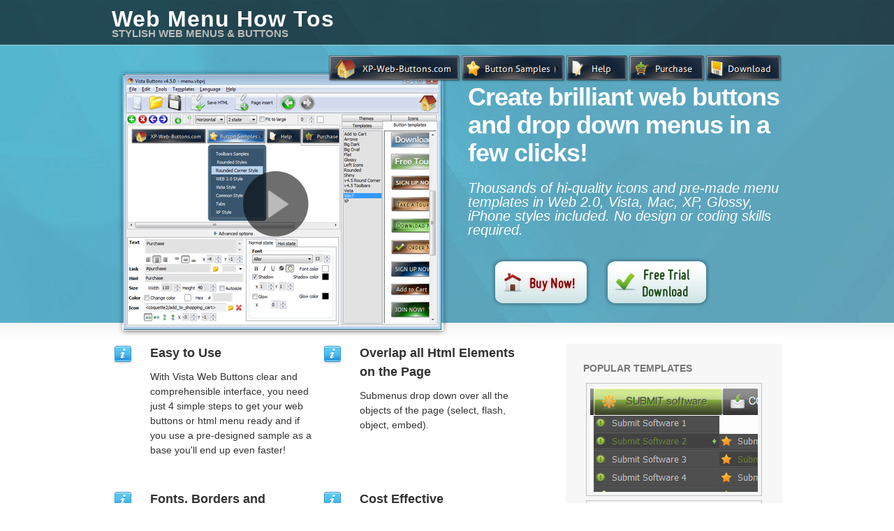

--- FILE ---
content_type: text/html; charset=UTF-8
request_url: https://4--all.com/howtos/how-to-create-button-on-web-page.html
body_size: 8700
content:
<!DOCTYPE html PUBLIC "-//W3C//DTD XHTML 1.0 Transitional//EN" "http://www.w3.org/TR/xhtml1/DTD/xhtml1-transitional.dtd">
<html xmlns="http://www.w3.org/1999/xhtml">
<head>
<TITLE>How To Create Button On Web Page. Web Menu How To</TITLE>
<BASE HREF="https://4--all.com/howtos/">
<meta name="Description" content="How To Create Button On Web Page. Improve your web site navigation with Javascript Menu Builder! Creating Menu Buttons One Your Website">
<meta NAME="keywords" CONTENT="vista web buttons">
<meta http-equiv="content-type" content="text/html; charset=UTF-8">
<link href="styles/styles.css" rel="stylesheet" type="text/css" media="screen" />
        <!-- Start VideoLightBox.com HEAD section -->
        <style type="text/css">#videogallery a#videolb{display:none}</style>
        <link rel="stylesheet" type="text/css" href="images/engine/css/overlay-minimal.css"/>
    <script src="images/engine/js/jquery.tools.min.js"></script>
        <script src="images/engine/js/swfobject.js"></script>
        <script src="images/engine/js/scripts.js"></script>
        <!-- make all links with the 'rel' attribute open overlays -->
        <script src="images/engine/js/videolightbox.js"></script>
        <!-- End VideoLightBox.com HEAD section --> 
<script src="scripts.js"></script>
</head>
<body>
<div id="container">

    <div id="top">
        
        <div id="header">
        <div class="col-full">
       
            <div id="logo" class="fl">
                <h1 class="site-title"><a href="http://vistabuttons.com/new.html?affid=88105">Web Menu How Tos</a></h1>
                <span class="site-description">Stylish Web Menus & Buttons </span>
            </div><!-- /#logo -->
                        <div class="nav fr">           
                            <!-- Begin Vista-Buttons.com -->
                            <link href="images/menu-files/styles_pphx7.css" type="text/css" rel="stylesheet"/>
                            <style>A#vbUL_pphx7a{display:none}</style>
                            <ul id="vbUL_ophx7" class="vbULpphx7" style="visibility:hidden;">
                            <li><a href="http://vista-buttons.com/toolbars-sample.html?affid=88105" title="Toolbars Samples">Toolbars&nbsp;Samples</a></li>
                            <li><a href="http://vista-buttons.com/rounded-styles.html?affid=88105" title=" Rounded Styles">&nbsp;Rounded&nbsp;Styles</a></li>
                            <li><a href="http://vista-buttons.com/rounded-corner-sample.html?affid=88105" title="Rounded Corner Style">Rounded&nbsp;Corner&nbsp;Style</a></li>
                            <li><a href="http://vista-buttons.com/web2-sample.html?affid=88105" title="WEB 2.0 Style">WEB&nbsp;2.0&nbsp;Style</a></li>
                            <li><a href="http://vista-buttons.com/vista-sample.html?affid=88105" title="Vista Style">Vista&nbsp;Style</a></li>
                            <li><a href="http://vista-buttons.com/common-sample.html?affid=88105" title="Common Style">Common&nbsp;Style</a></li>
                            <li><a href="http://vista-buttons.com/tabs-sample.html?affid=88105" title="Tabs">Tabs</a></li>
                            <li><a href="http://vista-buttons.com/xp-sample.html?affid=88105" title="XP Style">XP&nbsp;Style</a></li></ul>
                            <script type="text/javascript"> var vbImgPath="images/menu-files/"</script>
                            <script type="text/javascript" src="images/menu-files/scpphx7.js"></script>
                            <table id="vista-buttons.com:idpphx7" width=0 cellpadding=0 cellspacing=0 border=0><tr><td style="padding-right:0px" title ="XP-Web-Buttons.com">
                            <a href="http://vistabuttons.com/new.html?affid=88105" onmouseover='xpe("pphx7o");' onmouseout='xpe("pphx7n");'><img id="xpi_pphx7" src="images/menu-files/btpphx7_0.png" name="vbpphx7" width="190" height="40" border="0" alt="XP-Web-Buttons.com"/></a></td><td style="padding-right:0px" title ="Button Samples">
                            <a onmouseover='xpe("ophx7o");xpshow("ophx7",0,this);xpsmover(this);' onmouseout='xpsmout(this);'><img id="xpi_ophx7" src="images/menu-files/btophx7_0.png" name="vbophx7" width="150" height="40" border="0" alt="Button Samples"/></a></td><td style="padding-right:0px" title="Blog">
                            <a href="https://4--all.com/" onmouseover='xpe("wphx7o");' onmouseout='xpe("wphx7n");'><img id="xpi_wphx7" src="images/menu-files/btwphx7_0.png" name="vbwphx7" width="90" height="40" border="0" alt="Blog"/></a></td><td style="padding-right:0px" title ="Purchase">
                            <a href="http://vistabuttons.com/purchase.html?affid=88105" onmouseover='xpe("4phx7o");' onmouseout='xpe("4phx7n");'><img id="xpi_4phx7" src="images/menu-files/bt4phx7_0.png" name="vb4phx7" width="110" height="40" border="0" alt="Purchase"/></a></td><td style="padding-right:0px" title ="Download">
                            <a href="http://vistabuttons.com/vista-buttons-setup.exe?affid=88105" onmouseover='xpe("zphx7o");' onmouseout='xpe("zphx7n");'><img id="xpi_zphx7" src="images/menu-files/btzphx7_0.png" name="vbzphx7" width="110" height="40" border="0" alt="Download"/></a></td></tr></table>
                            <a id="vbUL_pphx7a" href="http://vistabuttons.com/new.html?affid=88105">Web Button Image by Vista-Buttons.com v4.3.0</a>
                            <!-- End Vista-Buttons.com -->
                        </div>   <!-- /#nav -->                      
        </div><!-- /.col-full -->
        </div><!-- /#header -->
            
        <div id="featured" class="home">
            <div class="col-full">

                <div id="videogallery" class="featured-image fl">
                            <a href="https://www.youtube.com/v/H9RrSpJFtXM?autoplay=1" rel="#voverlay" title="How to create a simple web menu in a few click with Vista-Buttons.com"><img src="images/browser2.png" alt="How to create a simple web menu in a few click with Vista-Buttons.com" /></a><a href="https://www.youtube.com/v/H9RrSpJFtXM?autoplay=1" rel="#voverlay" title="How to create a simple web menu in a few click with Vista-Buttons.com" class="play"></a><span></span></a>    <a id="videolb" href="http://videolightbox.com">HTML Video by VideoLightBox.com v1.7</a>
                    
                                    </div>
                <div class="featured-content fr">
                    <h2>Create brilliant web buttons and drop down menus in a few clicks!</h2>
                    <p>
                    <em>                    Thousands of hi-quality icons and pre-made menu templates in Web 2.0, Vista, Mac, XP, Glossy, iPhone styles included. No design or coding skills required. </em>                    </p>

                    <center><a href="http://vistabuttons.com/purchase.html?affid=88105" class="button"><span>Buy Now!</span></a><a href="http://vistabuttons.com/vista-buttons-setup.exe?affid=88105" class="button_d"><span>Free Trial Download</span></a></center> 
                 </div>
            </div>
        </div>
           
                         
    </div><!-- /#top -->
    <div id="content">
    <div class="col-full">
                
                <div id="main" class="col-left">
                                                                    

            <div class="block">
                        <img src="images/ico-info.png" alt="How To Create Button On Web Page" class="home-icon" />               
                <div class="feature">
                   <h3>  Easy to Use</h3><p>With Vista Web Buttons clear and comprehensible interface, you need just 4 simple steps to get your web buttons or html menu ready and if you use a pre-designed sample as a base you'll end up even faster!</p><i>Tab Navigation HTML</i>              </div>
            </div>

            <div class="block">
                <img src="images/ico-info.png" alt="How To Create Button On Web Page" class="home-icon" />               
                <div class="feature last">
                   <h3>  Overlap all Html Elements on the Page</h3><p> Submenus drop down over all the objects of the page (select, flash, object, embed). </p><i>Javascript Item</i>               </div>
            </div>
            <div class="fix"></div>             

            <div class="block">
                        <img src="images/ico-info.png" alt="How To Create Button On Web Page" class="home-icon" />               
                <div class="feature">
                   <h3>  Fonts, Borders and Background Colors</h3><p> Use any necessary font of any color, size and font decoration for normal and mouseover state. Create any available type, thickness and color of a menu's frame. Choose any color for backgrounds of submenus and items. </p><i>Button Download Make Gif</i>              </div>
            </div>

            <div class="block">
                <img src="images/ico-info.png" alt="How To Create Button On Web Page" class="home-icon" />               
                <div class="feature last">
                   <h3>  Cost Effective</h3><p> Stop paying month-to-month subscription to web image and icon collections! Don't waste your money on licenses for every new domain where you want to place the menu! Pay once, use for life, anywhere!</p><i>Navigation Gif Images</i>               </div>
            </div>
            <div class="fix"></div>     
            
            <div id="info-box">
            <div class="block">
                <img src="images/ico-templ.jpg" class="icon" alt="" />
                <h3>Menu Template:</h3>
                                <link href="data/rounded-corner-black-files/styles_hugtq.css" type="text/css" rel="stylesheet"/><style type="text/css">A#vbUL_hugtqa{display:none}</style><span class="title">Black Buttons - Rounded Corner</span><br /><br /><!-- Begin Vista-Buttons.com --><ul id="vbUL_hugtq" class="vbULhugtq" style="visibility:hidden;"><li><img src="data/rounded-corner-black-files/smzvgtq.png" alt="About Companie" /><a title="About Companie">About&nbsp;Companie</a></li><li><img src="data/rounded-corner-black-files/sm2vgtq.png" alt="Recent News" /><a title="Recent News">Recent&nbsp;News</a></li><li><img src="data/rounded-corner-black-files/sm6vgtq.png" alt="Agreements" /><a title="Agreements">Agreements</a></li></ul><ul id="vbUL_jugtq" class="vbULhugtq" style="visibility:hidden;"><li><img src="data/rounded-corner-black-files/smmvgtq.png" alt="Submit Software 1" /><a title="Submit Software 1">Submit&nbsp;Software&nbsp;1</a></li><li><img src="data/rounded-corner-black-files/smmvgtq.png" alt="Submit Software 2" /><a title="Submit Software 2">Submit&nbsp;Software&nbsp;2</a><img src="data/rounded-corner-black-files/arjugtq.png" alt="�" /><ul id="vbUL_gugtq" class="vbULhugtq"><li><img src="data/rounded-corner-black-files/smgugtq.png" alt="Submit Software 1" /><a title="Submit Software 1">Submit&nbsp;Software&nbsp;1</a></li><li><img src="data/rounded-corner-black-files/smgugtq.png" alt="Submit Software 2" /><a title="Submit Software 2">Submit&nbsp;Software&nbsp;2</a></li><li><img src="data/rounded-corner-black-files/smgugtq.png" alt="Submit Software 3" /><a title="Submit Software 3">Submit&nbsp;Software&nbsp;3</a></li><li><img src="data/rounded-corner-black-files/smgugtq.png" alt="Submit Software 4" /><a title="Submit Software 4">Submit&nbsp;Software&nbsp;4</a></li></ul></li><li><img src="data/rounded-corner-black-files/smmvgtq.png" alt="Submit Software 3" /><a title="Submit Software 3">Submit&nbsp;Software&nbsp;3</a></li><li><img src="data/rounded-corner-black-files/smmvgtq.png" alt="Submit Software 4" /><a title="Submit Software 4">Submit&nbsp;Software&nbsp;4</a></li><li class="separator"></li><li><img src="data/rounded-corner-black-files/smrvgtq.png" alt="JOIN US" /><a title="JOIN US">JOIN&nbsp;US</a></li><li><img src="data/rounded-corner-black-files/smuvgtq.png" alt="Submit Press Release 6" /><a title="Submit Press Release 6">Submit&nbsp;Press&nbsp;Release&nbsp;6</a></li></ul><ul id="vbUL_kugtq" class="vbULhugtq" style="visibility:hidden;"><li><img src="data/rounded-corner-black-files/smwvgtq.png" alt="Write to Support" /><a title="Write to Support">Write&nbsp;to&nbsp;Support</a></li><li><img src="data/rounded-corner-black-files/smpvgtq.png" alt="Feedback" /><a title="Feedback">Feedback</a></li><li><img src="data/rounded-corner-black-files/smtvgtq.png" alt="FAQ" /><a title="FAQ">FAQ</a></li><li><img src="data/rounded-corner-black-files/sm4vgtq.png" alt="Visit our Forum" /><a title="Visit our Forum">Visit&nbsp;our&nbsp;Forum</a></li></ul><script type="text/javascript"> var vbImgPath="data/rounded-corner-black-files/"</script><script type="text/javascript" src="data/rounded-corner-black-files/schugtq.js"></script><table id="vista-buttons.com:idhugtq" width="0" cellpadding="0" cellspacing="0" border="0"><tr><td style="padding-right:0px" title ="  HOME      "><a onmouseover='xpe("hugtqo");xpshow("hugtq",0,this);xpsmover(this);' onmouseout='xpsmout(this);'><img id="xpi_hugtq" src="data/rounded-corner-black-files/bthugtq_0.png" name="vbhugtq" width="122" height="60" border="0" alt="  HOME      " /></a></td><td style="padding-right:0px" title ="  SUBMIT your software      "><a onmouseover='xpe("jugtqo");xpshow("jugtq",0,this);xpsmover(this);' onmouseout='xpsmout(this);'><img id="xpi_jugtq" src="data/rounded-corner-black-files/btjugtq_0.png" name="vbjugtq" width="230" height="60" border="0" alt="  SUBMIT your software      JOIN US!  " /></a></td><td style="padding-right:0px" title ="   CONTACT US        "><a onmouseover='xpe("kugtqo");xpshow("kugtq",0,this);xpsmover(this);' onmouseout='xpsmout(this);'><img id="xpi_kugtq" src="data/rounded-corner-black-files/btkugtq_0.png" name="vbkugtq" width="179" height="60" border="0" alt="   CONTACT US        " /></a></td></tr></table><a id="vbUL_hugtqa" href="http://vista-buttons.com">Javascript Pop Up Menu by Vista-Buttons.com v4.5.0</a><!-- End Vista-Buttons.com -->
                                <i><h1>How To Create Button On Web Page</h1></i>
                                <br /><br /><br /><br /><br /> 
                                <p class="title" style="text-align: center;font-size: 14px;">This menu is generated by <a href="http://vistabuttons.com/new.html?affid=88105">Javascript Menu Builder</a>. <br /><a href="http://vistabuttons.com/vista-buttons-setup.exe?affid=88105">Create your own menu now!</a></p>
                
                                <center><a href="http://vistabuttons.com/purchase.html?affid=88105" class="button"><span>Buy Now!</span></a><a href="http://vistabuttons.com/vista-buttons-setup.exe?affid=88105" class="button_d"><span>Free Trial Download</span></a></center> 
           </div>

            <div class="fix"></div>
        </div><!-- /#info-box -->
 
                 <div id="info-box">
            <div class="block">
                <img src="images/ico-home-1.jpg" class="icon" alt="" />
                <h3>How To Create Button On Web Page Screenshots</h3>
                        <div class="gallery" align="center"><a href="how-to-create-buttons-for-html.html" title="Free Css Menus Horizontal How To Create Buttons For Html"><img src="images/templ/green-toolbars-buttons.jpg" border=0 title="How To Create Buttons For Html" alt="how to create button on web page Import Aedating Osdate" ></a><a href="how-to-create-a-download-button-in-front-page.html" title="Buttons Styles Css How To Create A Download Button In Front Page"><img src="images/templ/animated-rollover-buttons.jpg" border=0 title="How To Create A Download Button In Front Page" alt="how to create button on web page Navigation Button Graphics Clip" ></a><a href="how-to-create-rollover-menus-in-html.html" title="Vertical Tab Html How To Create Rollover Menus In Html"><img src="images/templ/html-rollover-buttons.jpg" border=0 title="How To Create Rollover Menus In Html" alt="how to create button on web page Styles XP Web Buttons" ></a><a href="how-to-make-animated-button.html" title="Webdesign Button Gallery How To Make Animated Button"><img src="images/templ/animated-rollover-buttons.jpg" border=0 title="How To Make Animated Button" alt="how to create button on web page Button Glas Vista" ></a></div>
                                <br /><br />
                             <img src="images/ico-home-1.jpg" class="icon" alt="How To Create Button On Web Page" />
                             <h3>Menu, Button, and Icon Collection</h3>
                                Javascript Menu Builder provides huge collection of 1400 web buttons, 6600 icons, 300 ready-made samples, so you'll create really nice looking menus and buttons with little or no 
                                design skills at all!  Web 2.0, Mac, iPhone, Aqua buttons, Vista, XP, transparent, round, glossy, metallic, 3d, tab menus, drop down menus will be a breeze!<br /><br />
                                <span class="title">Button and Icon Samples</span><br><br>
                                <div class="gallery">
                                
                                 <a href="how-to-create-images-for-html-buttons.html" title="How To Create Images For Html Buttons Gif Animation"><img src="images/collection/buttons_toolbars.jpg" title="How To Create Images For Html Buttons" alt="Website Buttons Link Code How To Create Images For Html Buttons"></a>&nbsp;&nbsp;&nbsp;<a href="how-to-create-a-html-button.html" title="How To Create A Html Button Dhtml Menu Types"><img src="images/collection/buttons_toolbars1.jpg" title="How To Create A Html Button" alt="Web Buttons Next Prev How To Create A Html Button"></a>&nbsp;&nbsp;&nbsp;
                                 </div>                
                    </div>

            <div class="fix"></div>
        </div><!-- /#info-box -->
        
                <div id="info-box">
            <div  id="help" class="block">
                <img src="images/ico-home-3.jpg" class="icon" alt="How To Create Button On Web Page" />
                <h3>How to Use Javascript Menu Builder Menu Generator</h3>
                <ul> <li><h4>Web buttons and icons properties</h4>   This toolbox is for adjusting submenus properties. When you change submenu properties all submenus in the menu will be changed.  <br />  <br />  <p style = "text-align:center"> <img src="images/help/32_2.gif"> </p> <p style = "text-align:center"> <img src="images/help/32_1.gif"> </p>  <p><span><b>Text</b> - type the submenu's item text here. <br /><br /> <b>Link</b> - the link that is to be opened when user clicks the  item. For example: <a href="http://www.vista-buttons.com">http://www.vista-buttons.com</a>.  You can also click "Open" icon to the left of the "Link" field  to select the page you want to link to.<br />  <br />  <b><a name="target"></a>Link target attribute</b> - link behavior  adjustment. Link target attribute tells web-browser where to open  the linked page. This attribute represents the Target attribute  of the link (&lt;a&gt; tag in HTML). You can either enter your  target value in the field or choose from the predefined attribute  values in the list. <br />  <br />  If you enter your own value, it must be a window or a frame name. Note, that names are case-sensitive. The linked document will then be opened in that window/frame. <br /><br />  Predefined attribute values:<br /> <dl style = "list-style:none"> <li>_blank - Browser creates a new window for the linked page.</li> <li>_parent - Linked page replaces the current frame's framesetting page (if one exists; otherwise, it acts like _self).</li> <li>_self - Linked page replaces the current page in its window or frame.</li> <li>_top - Linked page is to occupy the entire browser window, replacing any and all framesets that may be loaded (acts like _self if there are no framesets defined in the window)<br /><br /></li> </dl> </span></p><p><span> If you leave the field clean then the linked page will be opened in the same browser window.<br /><br />  <b>Hint</b> - specifies the tooltip that is shown when you hold the mouse over the item for a few seconds. <br /><br />  <b>Padding parameters</b> - If you want to specify padding around the whole submenu you should set <b>Padding</b> parameter. If you want to specify padding around submenu items you should set <b>Items padding</b> parameter.<br /><br />  <b>Border width</b> - Set <b>Border width</b> parameter if you want to specify border around the whole submenu. If you want to specify border width around each submenu's item you should set <b>Items border width</b> parameter.<br /><br />  <b>Border color</b> - set border color around the whole submenu.<br /><br />  <b>Background color</b> - set background for the whole submenu.</span></p></li>
                <li>Sub menus dropdown over all the objects on the page (select, flash, object, embed). Design personal styles for any submenu and item. Use images for icons, backgrounds of items. Using images you can create menus entirely based on graphics.  </li>
                </ul>            </div>

            <div class="fix"></div>
        </div><!-- /#info-box -->  

        
                <div id="info-box">
            <div class="block">
                <img src="images/ico-info.png" class="icon" alt="How To Create Button On Web Page" />
                <h3>Support</h3>
                Please contact Customer Support at <img src="./images/mail.gif" style="position: relative; top: 5px;"> (please include template name in the message title)
                    <center><a href="http://vistabuttons.com/purchase.html?affid=88105" class="button"><span>Buy Now!</span></a><a href="http://vistabuttons.com/vista-buttons-setup.exe?affid=88105" class="button_d"><span>Free Trial Download</span></a></center> 
           </div>

            <div class="fix"></div>
        </div><!-- /#info-box -->     
        
                <div id="info-box">
            <div class="block">
                <img src="images/ico-quotes.png" class="icon" alt="" />
                <h3>FAQ</h3>
                                    <ul style="margin-left: -30px"><li style="text-align: left; padding-bottom: 12px;"><a href="#">"..  However now I'm just wanting to edit the webpage menu itself."</a></li><li style="text-align: left; padding-bottom: 12px;"><a href="#">"I can add as many levels as I want in the button generate program , but just one submenu button per level in the ..."</a></li><i>Html Menu Cascade</i><li style="text-align: left; padding-bottom: 12px;"><a href="#">".. How SEO friendly is the button maker software?&nbsp;"</a></li><li style="text-align: left; padding-bottom: 12px;"><a href="#">".. I want to clone one of your vista button, make some changes, and save the changed button to a new theme and I'm having trouble figuring out how to do that."</a></li><li style="text-align: left; padding-bottom: 12px;"><a href="#">"..How do I make the sub-menu backgrounds non-transparent so that web page text that is behind the sub-menus when the website menus open does not appear?"</a></li><li style="text-align: left; padding-bottom: 12px;"><a href="#">".. are you saying the button creater will be able to generate code that will enable my google editor to link into the images"</a></li></ul>
           </div>

            <div class="fix"></div>
        </div><!-- /#info-box -->
                                                          
        </div><!-- /#main -->
                
     <div id="sidebar" class="col-right">
<!-- Sidebar -->    

<div class="widget"><h3><i>How To Create Button On Web Page</i> Popular Templates</h3>       
    
    <div class="gallery"><a href="how-to-create-web-aqua-buttons.html" title="How To Create Web Aqua Buttons Making Web Buttons Using Front Page"><img src="images/templ/mouseover-menu-green-glossy.jpg" title="How To Create Web Aqua Buttons" alt="Windows And Buttons Appearance Downloads How To Create Web Aqua Buttons"></a><a href="how-to-make-rollover-menu.html" title="How To Make Rollover Menu Making Your Own Buttons For Frontpage"><img src="images/templ/hover-popup-menu-rounded.jpg" title="How To Make Rollover Menu" alt="Web Page Icons Baseball How To Make Rollover Menu"></a><a href="how-do-i-animate-a-button-on-a-web-page.html" title="How Do I Animate A Button On A Web Page Cool Navigation Button"><img src="images/templ/orange-rollover-buttons.jpg" title="How Do I Animate A Button On A Web Page" alt="Swing Right Click How Do I Animate A Button On A Web Page"></a></div>
</div>
        
<div id="archives-3" class="widget"><h3><i>How To Create Button On Web Page</i> Templates</h3>       
        <ul>
            <li><a href="how-to-insert-drop-down-menu.html" title="How To Insert Drop Down Menu"><i>How To Insert Drop Down Menu</i> XP Style Metallic <i>- Web Design Graphics</i></a></li><li><a href="how-to-build-html-buttons.html" title="How To Build Html Buttons"><i>How To Build Html Buttons</i> WEB 2.0 Style 4 <i>- Custom Web Buttons</i></a></li><li><a href="how-to-make-navigation-bars-on-web-pages.html" title="How To Make Navigation Bars On Web Pages"><i>How To Make Navigation Bars On Web Pages</i> Light Blue <i>Drop Down Menus</i> - Rounded Corner</a></li><li><a href="how-to-make-webpage-drop-down-menu.html" title="How To Make Webpage Drop Down Menu"><i>How To Make Webpage Drop Down Menu</i> HTML Menu Bar</a></li><li><a href="how-to-make-an-animated-gif-in-xp.html" title="How To Make An Animated Gif In Xp"><i>How To Make An Animated Gif In Xp</i> Vista Style 6 <i>- 3d Buttons</i></a></li>
            <li><a href="how-to-make-cool-webpage.html" title="How To Make Cool Webpage">How To Make Cool Webpage</a></li><li><a href="how-to-place-buttons-in-pictures-html.html" title="How To Place Buttons In Pictures Html">How To Place Buttons In Pictures Html</a></li><li><a href="how-to-make-your-own-start-button-on-windows-xp.html" title="How To Make Your Own Start Button On Windows Xp">How To Make Your Own Start Button On Windows Xp</a></li>
            <li><a href="how-to-create-xp-style-icons.html" title="How To Create Xp Style Icons"><i>How To Create Xp Style Icons</i> Vista Style 7 <i>- Animated Buttons</i></a></li><li><a href="how-to-make-roll-over-html.html" title="How To Make Roll Over Html"><i>How To Make Roll Over Html</i> Common Style 4 <i>- Html Button</i></a></li><li><a href="how-to-align-button-to-right-in-html.html" title="How To Align Button To Right In Html"><i>How To Align Button To Right In Html</i> <i>Web Rollover Buttons</i> Green Toolbar</a></li><li><a href="how-to-insert-buy-buttons-into-html.html" title="How To Insert Buy Buttons Into Html"><i>How To Insert Buy Buttons Into Html</i> <i>Dhtml Drop Down Menu</i> Red Glossy - Rounded</a></li>
        </ul>
</div>
        
        <div class="widget"><h3><i>How To Create Button On Web Page</i> Feedback</h3>
            <div class="quotes">
                <div class="quote"><blockquote>"..this is the best drop down menu codes by a long long way..." </blockquote></div>
                <div class="quote"><blockquote>"..hence the reason I bought your html drop down menu.." </blockquote></div> <i>List Of Vb Net Animated Buttons</i><div class="quote"><blockquote>"..making javascript rollover menu correctly was one of my most difficult task and finding your program was a real treasure.." </blockquote></div> <div class="quote"><blockquote>"..javascript dropdown menu could save me many hours of work designing menus when I should be adding content.."</blockquote></div> <i>Windows XP Button Style Web HTML</i><div class="quote"><blockquote>"..I'd like to use a html dropdown menu to sort a bunch of thumbnail images.."</blockquote></div><div class="quote"><blockquote>"..I like about cascading drop down list is its small size and the fact that one can pixel-precisely position the text.."</blockquote></div>
            </div>
        </div>
    
        <div class="widget"><h3><i>How To Create Button On Web Page</i> Recommended by:</h3>
            <p align="center"><img src="images/magazines.gif" alt="How To Create Button On Web Page"></p>
        </div>      
        <div class="widget"><h3><i>How To Create Button On Web Page</i> Awards</h3>
            <center>
                <a href="how-to-make-glass-web-buttons.html"><img src="images/awards/a-download3k-award.gif" style="border: 0px none; margin-top: 2px; margin-bottom: 15px;" alt="How To Make Glass Web Buttons Images On HTML Buttons"> </a><br /><a href="how-to-make-buttons.html"><img src="images/awards/a-soft32-clean.gif" style="border: 0px none; margin-top: 2px; margin-bottom: 15px;" alt="How To Make Buttons Horizontal Css Menu Generator"> </a><br /><a href="how-to-web-page-form-and-radio-button.html"><img src="images/awards/a-popularshareware.gif" style="border: 0px none; margin-top: 2px; margin-bottom: 15px;" alt="How To Web Page Form And Radio Button Html Code Template"> </a><br /><a href="how-to-vista-button.html"><img src="images/awards/a-filehungry-award.gif" style="border: 0px none; margin-top: 2px; margin-bottom: 15px;" alt="How To Vista Button Navigation Buttons For HTML"> </a><br /><a href="how-to-html-rollover-button.html"><img src="images/awards/a-softsland-award.gif" style="border: 0px none; margin-top: 2px; margin-bottom: 15px;" alt="How To Html Rollover Button 3d Web Buttons For Download"> </a><br />
            </center>       
        </div>  
        <div class="widget"><h3><i>How To Create Button On Web Page</i> Template of Day</h3>
            <center><a href="how-to-change-look-of-web-page.html" title="3d Button In HTML How To Change Look Of Web Page"><img src="img/how-to-create-button-on-web-page-17.jpg" title="Professional Vertical Css Menu How To Change Look Of Web Page" alt="How To Change Look Of Web Page Webbrowser Button Pressed"></a></center>
        </div>                             
    
        <div id="related-tags">
            <div id="tags"><div class="item"><a href="how-to-design-your-own-web-buttons.html" title="How To Design Your Own Web Buttons XP Webbuttons Com">how to design your own web buttons</a>, <a href="how-to-make-menus-web.html" title="How To Make Menus Web Download Button Making Maker Software">how to make menus web</a>, <a href="how-to-create-custom-web-button-bar.html" title="How To Create Custom Web Button Bar How To Create Image Hover Buttons">how to create custom web button bar</a>, <a href="how-to-change-xp-buttons-to-mac-buttons.html" title="How To Change Xp Buttons To Mac Buttons Frontpage Navigation">how to change xp buttons to mac buttons</a>, <a href="how-to-create-link-button-animated.html" title="How To Create Link Button Animated Webpage Button Designing">how to create link button animated</a>, <a href="how-to-create-radio-buttons.html" title="How To Create Radio Buttons Css Multi Level Menus">how to create radio buttons</a>, <a href="how-to-insert-menu-bar-in-html.html" title="How To Insert Menu Bar In Html Internet Explorer Menus Don T Work">how to insert menu bar in html</a>, <a href="how-to-create-animated-buttons-for-web-page.html" title="How To Create Animated Buttons For Web Page Tab Em">how to create animated buttons for web page</a>, <a href="how-to-save-a-project-file-to-html.html" title="How To Save A Project File To Html Form Download Buttons In HTML">how to save a project file to html</a>, <a href="how-to-redo-the-theme-on-xp.html" title="How To Redo The Theme On Xp Create Menu Tabs In Html">how to redo the theme on xp</a>, <a href="how-to-make-animated-font.html" title="How To Make Animated Font Create Button Menu Top">how to make animated font</a>, <a href="how-to-make-button-links-in-form.html" title="How To Make Button Links In Form Create Rollover Button HTML">how to make button links in form</a>, <a href="how-to-make-a-refresh-page-button.html" title="How To Make A Refresh Page Button Create Aqua Buttons With">how to make a refresh page button</a>, <a href="how-to-make-buttons-on-html-code.html" title="How To Make Buttons On Html Code Animated Gif Rollover Buttons">how to make buttons on html code</a>, <a href="how-to-make-download-button-in-html.html" title="How To Make Download Button In Html HTML Directory Choose Button">how to make download button in html</a>, <a href="how-to-code-a-download-button.html" title="How To Code A Download Button Javascript Drop Down Menu Image">how to code a download button</a>, <a href="how-to-make-a-button-free.html" title="How To Make A Button Free HTML Web Tabs">how to make a button free</a>, <a href="how-to-create-stunning-icons.html" title="How To Create Stunning Icons Xwb File Type">how to create stunning icons</a>, <a href="how-to-graphics-rollover-with-html.html" title="How To Graphics Rollover With Html Aqua Button Image Generator">how to graphics rollover with html</a>, <a href="how-to-rollover-buttons.html" title="How To Rollover Buttons Create Html Tabs">how to rollover buttons</a>, <a href="how-to-create-animated-button-for-website.html" title="How To Create Animated Button For Website Select Button Change Appearance">how to create animated button for website</a>, <a href="how-create-vista-button.html" title="How Create Vista Button How To Make Button Templates">how create vista button</a>, <a href="how-to-make-a-form.html" title="How To Make A Form Graphics Web Images XP">how to make a form</a>, <a href="how-to-set-size-of-the-button-in-html.html" title="How To Set Size Of The Button In Html Javascript Sliding Effect">how to set size of the button in html</a>, <a href="how-to-design-buttons-in-html.html" title="How To Design Buttons In Html Home Buttons Animated">how to design buttons in html</a>,  <a href="how-to-make-a-print-this-page-button.html" title="How To Make A Print This Page Button Building Menus With Gif Animation">how to make a print this page button</a>   </div></div>
        </div>
    
</div><!-- /#sidebar -->
         
    </div><!-- /.col-full -->
    </div><!-- /#content -->    
        <div id="footer">
    <div class="col-full">
        <!-- Footer Widget Area Starts -->
        <div id="footer-widgets">
            <div class="fix"></div>       
        </div>
        <!-- Footer Widget Area Ends -->
        <div id="footer-credits">
        <div id="copyright" class="col-left">
            <p>&copy; 2003-2010,        <a href="http://vistabuttons.com/new.html?affid=88105">XP Web Buttons</a></p>
        </div>

        </div><!-- /#footer-widgets -->
    </div><!-- /.col-full -->
    </div><!-- /#footer -->
</div><!-- /#container -->


<script defer src="https://static.cloudflareinsights.com/beacon.min.js/vcd15cbe7772f49c399c6a5babf22c1241717689176015" integrity="sha512-ZpsOmlRQV6y907TI0dKBHq9Md29nnaEIPlkf84rnaERnq6zvWvPUqr2ft8M1aS28oN72PdrCzSjY4U6VaAw1EQ==" data-cf-beacon='{"version":"2024.11.0","token":"08ed0267cb7643b7994c13a859ee58df","r":1,"server_timing":{"name":{"cfCacheStatus":true,"cfEdge":true,"cfExtPri":true,"cfL4":true,"cfOrigin":true,"cfSpeedBrain":true},"location_startswith":null}}' crossorigin="anonymous"></script>
</body>
</html>
    


--- FILE ---
content_type: text/css
request_url: https://4--all.com/howtos/images/engine/css/overlay-minimal.css
body_size: 43
content:
/* the overlayed element */
div#voverlay {
	
	/* growing background image */
	background-image:url(../images/back.png);
	
	/* dimensions after the growing animation finishes  */
	width:640px;
	height:480px;
	
	/* initially overlay is hidden */
	display:none;
	
	/* some padding to layout nested elements nicely  */
	padding:20px;
}

/* default close button positioned on upper right corner */
div#voverlay div.close {
	background-image:url(../images/close.png);
	position:absolute;
	right:-15px;
	top:-15px;
	cursor:pointer;
	height:45px;
	width:45px;
}
div#voverlay div.close:hover{
	background-position:0 100%;
}

div#vcontainer{
	left:0;
	top:0;
	width:100%;
	height:100%;	
	background:url(../images/loading.gif) no-repeat 50% 50%;
}


--- FILE ---
content_type: application/javascript
request_url: https://4--all.com/howtos/data/rounded-corner-black-files/schugtq.js
body_size: 3151
content:
vbhugtqn=xppr('hugtq_0.png');vbhugtqo=xppr('hugtq_1.png');vbjugtqn=xppr('jugtq_0.png');vbjugtqo=xppr('jugtq_1.png');vbkugtqn=xppr('kugtq_0.png');vbkugtqo=xppr('kugtq_1.png');//////////////////////////////////////////////
// Obfuscated by Javascript Obfuscator 4.2  //
// http://javascript-source.com             //
//////////////////////////////////////////////
/******************************************************************************
 *	Copyright (c) 2007-2009, by Vista-buttons.com
 *	Version 2.1i
 *	http://vista-buttons.com
 *****************************************************************************/
var btIdPref="vb";function xppr(im){var i=new Image;i.src=vbImgPath+"bt"+im;return i;}function xpe(id){x=id.substring(0,id.length-1);if(document[btIdPref+x]){document[btIdPref+x].src=eval(btIdPref+id+".src");}}function vistaButtons(params){var xobtn=null;var menuContId="xpMenuCont";var ulIdPref="vbUL_";var O00=document.getElementById;var o0O=oooO=window.ooo0&&O00;var OO0=o0O&&document.readyState;var OOo=document.all&&document.all.item&&!o0O;var oooo=O00&&navigator.appName=="Netscape";document.write("<div id=\""+menuContId+"\" ></div>");var menuCont=document.getElementById(menuContId);var ULs=document.getElementsByTagName("UL");for(var i=0,cnt=ULs.length;i<cnt;i++){if(ULs[i].id&&ULs[i].id.substring(0,ulIdPref.length)==ulIdPref&&!(ULs[i].parentNode&&ULs[i].parentNode.parentNode&&ULs[i].parentNode.parentNode.id.substring(0,ulIdPref.length)==ulIdPref)){var A=document.getElementById(ULs[i].id+"a");if(A){A.style.display="none";}createMenu(ULs[i],0,0,params,menuCont);}}function createMenu(ulParent,iParent,level,params,owner){var oo=document.createElement(params.subFrame?"table":"div");owner.appendChild(oo);if(oo.tagName=="TABLE"){oo.cellSpacing=0;}var oMenuCont;if(params.subFrame){for(var i=0;i<3;i++){var row=oo.insertRow(-1);for(var j=0;j<3;j++){var cell=row.insertCell(-1);if(i==1&&j==1){oMenuCont=cell;}else{cell.className="imgFrame"+i+j;}}}}else{oMenuCont=oo.tagName=="DIV"?oo:oo.insertRow(-1).insertCell(-1);}oMenuCont.className="subContent";var O0o=document.createElement("table");oMenuCont.appendChild(O0o);oo.id=ulParent.id+"tbl";oo.className=ulParent.className;oo.style.position="absolute";oo.xpItems=[];oo.iParent=iParent;oo.level=level;oo.style.zIndex=9+oo.level;O0o.cellSpacing=0;oo.onmouseover=function(){xpStopTimeOut(this);};oo.onmouseout=function(){Ooo(xpShownMenu);};oo.xpClearMenuMark=function(){for(var j=0;j<this.xpItems.length;j++){p=this.xpItems[j];if(p.tagName=="TR"){p.className=p.className.replace("over","");if(p.className.indexOf("popup")<0){p.clrOverImg();}}}};oo.smShown=0;for(var i=0,cntLI=ulParent.childNodes.length;i<cntLI;i++){var Oo=ulParent.childNodes[i];if(Oo.tagName!="LI"){continue;}var O=O0o.insertRow(-1);var InnerAnchor=0;O.Img=null;O.ImgOver=null;var InnerUl=0;O.ImgArrow=null;O.ImgArrowOver=null;for(var j=0;j<Oo.childNodes.length;j++){if(Oo.childNodes[j].tagName=="A"){InnerAnchor=Oo.childNodes[j];}else if(Oo.childNodes[j].tagName=="IMG"){if(!InnerAnchor){if(!O.Img){O.Img=Oo.childNodes[j];}else{O.ImgOver=Oo.childNodes[j];}}else{if(!O.ImgArrow){O.ImgArrow=Oo.childNodes[j];}else{O.ImgArrowOver=Oo.childNodes[j];}}}else if(Oo.childNodes[j].tagName=="UL"){InnerUl=Oo.childNodes[j];}}if(InnerAnchor||InnerUl||O.ImgArrow){O.className=Oo.className;O.menu=oo;O.setPopup=function(){this.className+=" popup";};O.clrPopup=function(){this.className=this.className.replace("popup","");if(this.className.indexOf("over")<0){this.clrOverImg();}};O.clrOverImg=function(){if(this.Img){this.Img.style.display="inline";}if(this.ImgOver){this.ImgOver.style.display="none";}if(this.ImgArrow){this.ImgArrow.style.display="inline";}if(this.ImgArrowOver){this.ImgArrowOver.style.display="none";}};var oOO=O.insertCell(-1);var o00=O.insertCell(-1);var ooO=O.insertCell(-1);oOO.style.borderRightWidth="0px";o00.style.borderRightWidth="0px";o00.style.borderLeftWidth="0px";ooO.style.borderLeftWidth="0px";oOO.style.paddingRight="4px";o00.style.paddingRight="4px";o00.style.paddingLeft="4px";ooO.style.paddingLeft="4px";if(O.Img){oOO.appendChild(O.Img);}else{oOO.innerHTML="&nbsp;";}if(O.ImgOver){O.ImgOver.style.display="none";oOO.appendChild(O.ImgOver);}if(InnerAnchor){var newText=document.createElement("SPAN");newText.innerHTML=InnerAnchor.innerHTML;if(InnerAnchor.href.indexOf(".pdf")>=0&&document.all){o00.appendChild(newText);}else{o00.appendChild(InnerAnchor);InnerAnchor.onclick=function(){return false;};}O.linkHref=InnerAnchor.href;O.linkTarget=InnerAnchor.target;with(oo){xpItems[xpItems.length]=O;}O.onclick=function(){if(this.linkHref){open(this.linkHref,this.linkTarget?this.linkTarget:"_self");}};}else{o00.innerHTML="&nbsp;";}O.onmouseover=function(){this.menu.xpClearMenuMark();this.className+=" over";if(this.ImgOver){this.Img.style.display="none";this.ImgOver.style.display="inline";}if(this.ImgArrowOver){this.ImgArrow.style.display="none";this.ImgArrowOver.style.display="inline";}if(this.smPopup){OOO(this.smPopup,1,this);}else{Ooo(this.menu.smShown);}};O.onmouseout=function(){this.menu.xpClearMenuMark();};if(InnerUl){ooO.className="arrow";if(O.ImgArrow){ooO.appendChild(O.ImgArrow);if(O.ImgArrowOver){O.ImgArrowOver.style.display="none";ooO.appendChild(O.ImgArrowOver);}}else{if(typeof arrowChar!="undefined"&&arrowChar){ooO.appendChild(document.createElement("a"));ooO.lastChild.innerHTML=arrowChar;}else{ooO.innerHTML="&nbsp;";}}O.smPopup=createMenu(InnerUl,O,level+1,params,owner);}else{ooO.innerHTML="&nbsp;";}}else{O.className="separator";var oTD=O.insertCell(-1);oTD.colSpan=3;oTD.innerHTML="<div></div>";}}return oo;}function xpDef(){for(var i=0;i<arguments.length;++i){if(typeof arguments[i]=="undefined"){return false;}}return true;}function xpClientSize(){var x=0,y=0,w=0,h=0,doc=document,win=window;var cond=(!doc.compatMode||doc.compatMode=="CSS1Compat")&&doc.documentElement;if(cond&&doc.documentElement.clientHeight){h=doc.documentElement.clientHeight;}else if(doc.body&&doc.body.clientHeight){h=doc.body.clientHeight;}else if(xpDef(win.innerWidth,win.innerHeight,doc.width)){h=win.innerHeight;if(doc.width>win.innerWidth){h-=16;}}if(cond&&doc.documentElement.clientWidth){w=doc.documentElement.clientWidth;}else if(doc.body&&doc.body.clientWidth){w=doc.body.clientWidth;}else if(xDef(win.innerWidth,win.innerHeight,doc.height)){w=win.innerWidth;if(doc.height>win.innerHeight){w-=16;}}if(doc.documentElement&&doc.documentElement.scrollLeft){x=doc.documentElement.scrollLeft;}else if(doc.body&&xpDef(doc.body.scrollLeft)){x=doc.body.scrollLeft;}if(doc.documentElement&&doc.documentElement.scrollTop){y=doc.documentElement.scrollTop;}else if(doc.body&&xpDef(doc.body.scrollTop)){y=doc.body.scrollTop;}return{x:x,y:y,w:w,h:h};}function OoO(o){var w=o0O&&!OO0?o.style.pixelWidth:document.layers?o.clip.width:o.offsetWidth;var h=o0O&&!OO0?o.style.pixelHeight:document.layers?o.clip.height:o.offsetHeight;return{x:w,y:h};}function xppos(obj){var l=0,t=0;while(obj){l+=obj.offsetLeft;t+=obj.offsetTop;obj=obj.offsetParent;}if(document.body){with(document){if(body.leftMargin){l-=body.leftMargin;}if(body.topMargin){t-=body.topMargin;}}}return{x:l,y:t};}var xpshow=window.xpshow=function(ind,isVertical,iParent){OOO(ulIdPref+ind+"tbl",isVertical,iParent);};function OOO(menu,isVertical,iParent){menu=get(menu);if(!menu){return;}if(menu.style.visibility=="visible"){xpStopTimeOut(menu);return;}if(iParent&&iParent.menu){xphide(iParent.menu.smShown);}if(!menu.level&&xpShownMenu!=menu){xphide(xpShownMenu);}if(!menu.level){xobtn=menu.id.replace(ulIdPref,"").replace("tbl","");}var parentObj=iParent.tagName=="A"?iParent.parentNode:iParent;var pos=xppos(parentObj);var size=OoO(parentObj);menu.xpMenuX=1;menu.xpMenuDx=1;if(menu.level>0){menu.xpMenuX=menu.iParent.menu.xpMenuX;menu.xpMenuDx=menu.iParent.menu.xpMenuDx;}menu.style.overflow="visible";menu.style.height="auto";menu.style.width="auto";menu.style.left="0px";menu.style.top="0px";var parentAbs=xppos(menu);var Oo0=xpClientSize();var oOo=OoO(menu);var OO=xpCalcMenuPos(Oo0.y,Oo0.h,pos.y,size.y,oOo.y,menu.xpMenuDx,isVertical);menu.xpMenuDx=OO.align;if(o0O&&!menu.OrigWidth){menu.OrigWidth=menu.clientWidth;}if(OO.size<oOo.y){menu.style.overflow="auto";if(OOo){menu.style.overflowX="visible";}if(OOo){menu.style.width=menu.offsetWidth+17+"px";}else if(oooo){menu.style.magrinRight=20;}menu.style.height=OO.size+"px";menu.scrollTop=0;menu.scrollLeft=0;if(o0O){menu.style.width=menu.OrigWidth+"px";}}menu.style.top=OO.xy-parentAbs.y+"px";oOo=OoO(menu);OO=xpCalcMenuPos(Oo0.x,Oo0.w,pos.x,size.x,oOo.x,menu.xpMenuX,!isVertical);menu.xpMenuX=OO.align;if(OO.size<oOo.x){if(menu.xpMenuX>0){OO.xy-=(oOo.x-OO.size);}}menu.style.left=OO.xy-parentAbs.x+"px";menu.style.visibility="visible";if(!menu.level){xpShownMenu=menu;}else{iParent.menu.smShown=menu;iParent.setPopup();}}function xpCalcMenuPos(oO,o0o,ooo,oO0,size,align,O0O){var xy=ooo;var O0=size;var oo0=align;var o0=5;if(align==0&&!O0O){align=1;}if(!O0O){if(oo0>=0&&ooo+oO0+size>o0o+oO-o0||oo0<0&&ooo-size<o0){if(ooo-oO>o0o+oO-(ooo+oO0)){oo0=-1;}else{oo0=1;}}if(oo0>=0){xy=ooo+oO0;if(o0o+oO-o0-xy<O0){O0=o0o+oO-o0-xy;}}else{xy=ooo-O0;if(xy-oO<o0){xy=o0+oO;O0=ooo-o0-oO;}}}else{if(O0>o0o-2*o0){xy=o0+oO;O0=o0o-2*o0;}else{xy=ooo+oO0/2-O0/2+oo0*(O0/2-oO0/2);if(xy<o0+oO){oo0=1;xy=o0+oO;}if(xy+size>o0o+oO-o0){oo0=-1;xy-=xy+O0-(o0o+oO-o0);}}}return{xy:xy,size:O0,align:oo0};}function get(o){return typeof o=="string"?document.getElementById(o):o;}function xphide(menu){menu=get(menu);if(!menu||menu.style.visibility!="visible"){return;}xphide(menu.smShown);menu.xpClearMenuMark();menu.style.visibility="hidden";if(menu.level==0){xpe(xobtn+"n");}menu.smShown=0;if(menu.iParent){menu.iParent.clrPopup();}if(menu.hideTimer){clearTimeout(menu.hideTimer);menu.hideTimer=null;}}window.xphide=xphide;window.xpsmout=function(sender){if(!sender){return;}Ooo(xpShownMenu);};window.xpsmover=function(menu){xpStopTimeOut(menu);};function xpStopTimeOut(menu){for(var o=menu;o;o=o.iParent?o.iParent.menu:0){if(o.hideTimer){o.hideTimer=clearTimeout(o.hideTimer);}}}function Ooo(menu){if(menu){if(!menu.hideTimer){menu.hideTimer=setTimeout(function(){xphide(menu);},300);}Ooo(menu.smShown);}}}var xpShownMenu=0;new vistaButtons({subFrame:1});